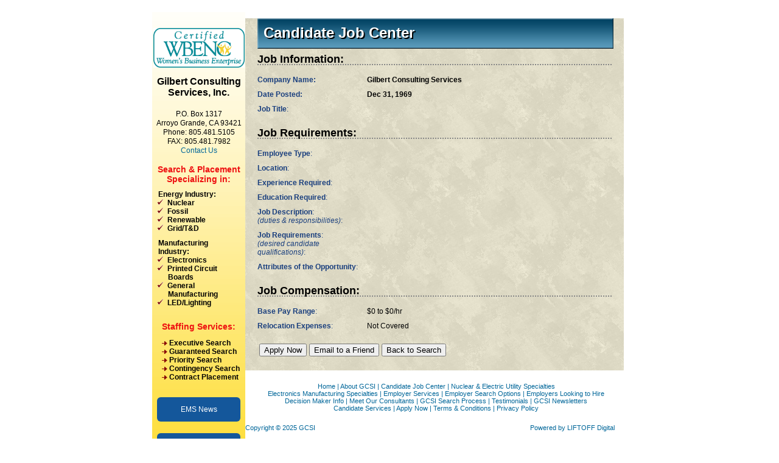

--- FILE ---
content_type: text/html; charset=UTF-8
request_url: https://www.gcservices.com/job_center_details.php?id=1001
body_size: 3495
content:
<!DOCTYPE HTML PUBLIC "-//W3C//DTD HTML 4.01 Transitional//EN"
"http://www.w3.org/TR/html4/loose.dtd">
<html>
<head>

            <title>Powerful Staffing Solutions for the electronics manufacturing, nuclear power, electric utility, fire and security systems industries  - Gilbert Consulting Services, INC. </title>
            <meta name="resource-type" content="document">
            <meta name="robots" content="index,follow">
            <meta http-equiv="Content-Type" content="text/html; charset=utf-8">
            <meta http-equiv="content-language" content="en">
            <meta name="description" content="Powerful Staffing Solutions - Great People Make Great Companies!">

            <meta name="abstract" content="Powerful Staffing Solutions - Great People Make Great Companies!">
            <meta name="keywords" content="nuclear waste management, nuclear power staffing, nuclear power jobs, jobs in nuclear power, nuclear power job, Electric Utility company, Electric Utility Jobs, Electric Utility Job, nuclear engineer, nuclear job, nuclear jobs, nuclear careers, nuclear career, nuclear work, nuclear workers, nuclear engineers, Electric Utility career, Electric Utility careers, Electric Utility worker, Electric Utility workers">
            <meta name="comments" content="Powerful Staffing Solutions - Great People Make Great Companies!">
            <meta name="copyright" content="GCservices.com, 2001">
            <meta name="author" content="TechXpress.net">
            <meta name="revisit-after" content="21 Days">
            
        <link href="style.css" rel="stylesheet" type="text/css">

		<script src="/js/jquery-1.8.2.min.js" type="text/javascript"></script>
        <script src="/js/jquery.easing-1.3.pack.js" type="text/javascript"></script>
        <script src="/js/jquery.innerfade.js" type="text/javascript"></script>
        <script type="text/javascript">
            $(document).ready( 
                function(){ 
                    $('.sliding-content').innerFade({ 
                        speed: 'slow', 
                        timeout: 5000, 
                        type: 'sequence', 
                        containerheight: '180px'
                        }); 
					$('.text-slider').innerFade({ 
                        speed: 'slow', 
                        timeout: 10000, 
                        type: 'sequence', 
                        //containerHeight: '400px',
						runningClass: 'itech-innerfade'
                        }); 
                    } );
        </script>   

<script type="text/javascript">

  var _gaq = _gaq || [];
  _gaq.push(['_setAccount', 'UA-24526491-1']);
  _gaq.push(['_trackPageview']);

  (function() {
    var ga = document.createElement('script'); ga.type = 'text/javascript'; ga.async = true;
    ga.src = ('https:' == document.location.protocol ? 'https://ssl' : 'http://www') + '.google-analytics.com/ga.js';
    var s = document.getElementsByTagName('script')[0]; s.parentNode.insertBefore(ga, s);
  })();

</script>
</head>
<body>

<div id="main" class="clearfix"><!-- start main container -->

	<div id="l_column"><!-- start left column -->
		<!-- logo -->
        		<br />
		        <p><div id="address" align="center"><img height="65" width="150" src="images/uploads/pages/Seal_color.jpg" /></div>
                
                <br />
                
                <div style="font-weight:bold;font-size:16px;color:#000;">
               		<a href="index.php" style="color:#000;font-size:16px;font-weight:bold;" class="hover-underline">Gilbert Consulting Services, Inc.</a>
                </div>
                <br />
                <div>
            
                    <p style="color:#000;padding:5px 0;margin:0 5px;">P.O. Box 1317<br />Arroyo Grande, CA 93421<br />Phone: 805.481.5105<br />FAX: 805.481.7982<br /><a href="mailto:keith@gcservices.com" style="color:#006699;">Contact Us</a></p>
                
                </div>

		<div id="specializing" style="margin-top: 10px;color: #E11;">Search &amp; Placement<br/>Specializing in:</div>

		<div id="specialties" style="text-align: left;">
			<ul>
                				<li><strong><a href="nuclear.php" style="color:black" class="hover-underline">Energy Industry</a>:</strong>
                                	<ul>
                                    	<li style="margin:0;padding:0;margin-left:-12px;"><img src="/images/uploads/pages/check(10).gif" style="float:left;margin:0 6px 0 0;height:11px;width:11px;" /><a href="nuclear.php" style="text-decoration:none;color:black;">Nuclear</a></li>
                                        <li style="margin-top:-4px;margin:0;padding:0;margin-left:-12px;"><img src="/images/uploads/pages/check(10).gif" style="float:left;margin:0 6px 0 0;height:11px;width:11px;" /><a href="nuclear.php" style="text-decoration:none;color:black;">Fossil</a></li>
                                        <li style="margin-top:-4px;margin:0;padding:0;margin-left:-12px;"><img src="/images/uploads/pages/check(10).gif" style="float:left;margin:0 6px 0 0;height:11px;width:11px;" /><a href="nuclear.php" style="text-decoration:none;color:black;">Renewable</a></li>
                                        <li style="margin-top:-4px;margin:0;padding:0;margin-left:-12px;"><img src="/images/uploads/pages/check(10).gif" style="float:left;margin:0 6px 0 0;height:11px;width:11px;" /><a href="nuclear.php" style="text-decoration:none;color:black;">Grid/T&amp;D</a></li>
                                    </ul>
                                </li>
                				<li><strong><a href="manufacturing.php" style="color:black;" class="hover-underline">Manufacturing Industry</a>:</strong>
                                	<ul>
                                    	<li style="margin:0;padding:0;margin-left:-12px;"><img src="/images/uploads/pages/check(10).gif" style="float:left;margin:0 6px 0 0;height:11px;width:11px;" /><a href="manufacturing.php" style="text-decoration:none;color:black;">Electronics</a></li>
                                        <li style="margin-top:-4px;margin:0;padding:0;margin-left:-12px;"><img src="/images/uploads/pages/check(10).gif" style="float:left;margin:0 6px 0 0;height:11px;width:11px;" /><a href="manufacturing.php" style="text-decoration:none;color:black;">Printed Circuit<br />&nbsp;&nbsp;&nbsp;&nbsp;&nbsp;&nbsp;Boards</a></li>
                                        <li style="margin-top:-4px;margin:0;padding:0;margin-left:-12px;"><img src="/images/uploads/pages/check(10).gif" style="float:left;margin:0 6px 0 0;height:11px;width:11px;" /><a href="manufacturing.php" style="text-decoration:none;color:black;">General<br />&nbsp;&nbsp;&nbsp;&nbsp;&nbsp;&nbsp;Manufacturing</a></li>
                                        <li style="margin-top:-4px;margin:0;padding:0;margin-left:-12px;"><img src="/images/uploads/pages/check(10).gif" style="float:left;margin:0 6px 0 0;height:11px;width:11px;" /><a href="manufacturing.php" style="text-decoration:none;color:black;">LED/Lighting</a></li>
                                    </ul>
                                </li>
                				                			</ul>
        </div><!-- end specialties -->
        
        <br />
        
        <div style="color:#E11;font-weight:bold;font-size:14px;">
        	<a href="employer_service.php" style="color:#E11;font-weight:bold;font-size:14px;" class="hover-underline">Staffing Services</a>:
        </div>
        
        <div style="text-align:left;">
            <ul style="list-style:none;margin-left:-24px;">
                <li style="font-weight:bold;font-size:12px;margin:0;padding:0;"><img src="/images/arrow.png" style="float:left;margin:2px 2px 0 0;height:10px;width:10px;" /><a href="employer_service.php" style="text-decoration:none;color:black;">Executive Search</a></li>
                <li style="font-weight:bold;font-size:12px;margin:0;padding:0;"><img src="/images/arrow.png" style="float:left;margin:2px 2px 0 0;height:10px;width:10px;" /><a href="employer_service.php" style="text-decoration:none;color:black;">Guaranteed Search</a></li>
                <li style="font-weight:bold;font-size:12px;margin:0;padding:0;"><img src="/images/arrow.png" style="float:left;margin:2px 2px 0 0;height:10px;width:10px" /><a href="employer_service.php" style="text-decoration:none;color:black;">Priority Search</a></li>
                <li style="font-weight:bold;font-size:12px;margin:0;padding:0;"><img src="/images/arrow.png" style="float:left;margin:2px 2px 0 0;height:10px;width:10px" /><a href="employer_service.php" style="text-decoration:none;color:black;">Contingency Search</a></li>
                <li style="font-weight:bold;font-size:12px;margin:0;padding:0;"><img src="/images/arrow.png" style="float:left;margin:2px 2px 0 0;height:10px;width:10px" /><a href="employer_service.php" style="text-decoration:none;color:black;">Contract Placement</a></li>
            </ul>
        </div>
        
        <br />
        
        <a id="left-button-ems" href="/ems_news.php">EMS News</a><br />
        <a id="left-button-nuclear" href="/nuclear_news.php">Nuclear News</a><br />
        <a id="left-button-fb" href="https://www.facebook.com/gilbertconsultingservices/?ref=hl" target="_blank"><img src="/images/facebook-btn.png" style="width:89%;border-radius:6px;" /></a>
        
        
    </div><!-- end left column -->

	
		<div id="r_column"><!-- start right column -->
		
		        <div id="sub_page"  style="margin-bottom:20px;">
		
			<div class="header">
				<div class="header_text1">Candidate Job Center</div>
				<div class="header_text2">Candidate Job Center</div>
			<img src="images/header.gif" border="0" height="50" width="585">
						</div>
            			
			
<!-- end left column -->

    <style type="text/css">
    #table3 tr td,#table2 tr td,#table1 tr td
    {
        padding-left:0;
        vertical-align:top;
    }
    </style>
    <p style="border-bottom: 2px dotted rgb(136, 136, 136);"><span style="font-size: 150%;"><b>Job Information:</b></span></p>

          <table id="table1" cellpadding="5" cellspacing="0">
    <tbody><tr>
      <td><b>Company Name:</b><br></td>

      <td style="color:#000;">
        <b>Gilbert Consulting Services </b>
      </td>
<tr>
      <td><b>Date Posted:</b><br></td>

      <td style="color:#000;">
        <b>
		            Dec 31, 1969                    </b>
      </td>
    </tr>
    <tr>
      <td width="175"><strong>Job Title</strong>:</td>
      <td style="color:#000;">

        <strong></strong>      </td>
    </tr>
	
    </tbody></table>

    <p style="border-bottom: 2px dotted rgb(136, 136, 136); margin-top: 20px;"><span style="font-size: 150%;"><b>Job Requirements:</b></span></p>

    <table id="table2" cellpadding="5" cellspacing="0">
    <tbody>
        <tr>
      <td width="175"><strong>Employee Type</strong>:</td>
      <td style="color:#000;">
      	        </td>
    </tr>
    <tr>
      <td><strong>Location</strong>:</td>

      <td style="color:#000;">
      	      </td>
    </tr>
                <tr>
          <td><strong>Experience Required</strong>:</td>
          <td style="color:#000;">
          </td>
        </tr>
                    <tr>
          <td><strong>Education Required</strong>:</td>
          <td style="color:#000;">
          </td>
        </tr>
            <tr>
      <td><strong>Job Description</strong>:<br><i>(duties &amp; responsibilities)</i>:</td>
      <td style="color:#000;">
		      </td>
    </tr>
    <tr>
      <td><strong>Job Requirements</strong>:<br><i>(desired candidate qualifications)</i>:</td>
      <td style="color:#000;">
      </td>
    </tr>
    <tr>
      <td><strong>Attributes of the Opportunity</strong>:</td>
      <td style="color:#000;">
             </td>

    </tr>
    </tbody></table>

    <p style="border-bottom: 2px dotted rgb(136, 136, 136); margin-top: 20px;"><span style="font-size: 150%;"><b>Job Compensation:</b></span></p>

    <table id="table3" cellpadding="5" cellspacing="0">
        <tbody><tr>
      <td width="175"><strong>Base Pay Range</strong>:<br></td>

      <td style="color:#000;">
		        	$0         to $0/hr
                <br>      </td>
    </tr>
	            <tr>
      <td><strong>Relocation Expenses</strong>:</td>
      <td style="color:#000;">
      Not Covered                </td>
    </tr>
	        </tbody></table><br>

        <table>
            <tbody><tr>
                <td valign="top" align="left">
                    <form action="/apply.php" method="post">
                        <input value="Apply Now" class="ecomm_button" type="submit">
                        <input name="title" value="" type="hidden">
                        <input name="region" value="" type="hidden">

                        <input name="salary" value="$0 to $0" type="hidden">
                        <input name="job_id" value="" type="hidden">
                        <input name="contact_email" value="" type="hidden">
                    </form></td>
                <td valign="top" align="left"><form action="" method="post"><input value="Email to a Friend" onclick="location.href='/email_form.php?url=%2Fjob_center_details.php%3Fid%3D1001';" type="button"></form></td>
                <td valign="top" align="left"><form action="" method="post"><input class="ecomm_button" value="Back to Search" onclick="location.href='/job_center.php'" type="button"></form></td>
            </tr>

        </tbody></table>


</div><!-- /sub_page -->
</div><!-- /r_column -->

<div id="footer_links">
            <a href="index.php">Home</a> | 
            <a href="/about.php">About GCSI</a> | 
            <a href="/job_center.php">Candidate Job Center</a> | 
            <a href="/nuclear.php">Nuclear &amp; Electric Utility Specialties</a><br/>

            <a href="/manufacturing.php">Electronics Manufacturing Specialties</a> | 
            <a href="/employer_service.php">Employer Services</a> | 
            <a href="/employer_search.php">Employer Search Options</a> | 
            <a href="/employer_hire.php">Employers Looking to Hire</a><br/> 
            <a href="/decision.php">Decision Maker Info</a> | 
            <a href="/consultants.php">Meet Our Consultants</a> | 
            <a href="/search.php">GCSI Search Process</a> | 
            <a href="/testimonials.php">Testimonials</a> | 
            <a href="/newsletter.php">GCSI Newsletters</a><br/> 
            <a href="/counseling.php">Candidate Services</a> | 
            <a href="/apply.php">Apply Now</a> | 
            <a href="/terms.php">Terms &amp; Conditions</a> | 
            <a href="/privacy.php">Privacy Policy</a>
</div>
<div id="byline" class="clearfix" style="padding: 20px 20px 20px 20px;"><!-- start byline container -->
     <div style="float: left;">Copyright &copy; 2025 GCSI</div>
     <div style="float: right;text-align:right;">Powered by <a href="http://www.gainliftoff.com" title="LIFTOFF Digital - San Luis Obispo, CA" target="_blank">LIFTOFF Digital</a></div>	

</div><!-- /mt_box -->

</div><!-- end byline container -->
	</div><!-- end right column -->
</div><!-- end main container -->

</body>
</html>


--- FILE ---
content_type: text/css
request_url: https://www.gcservices.com/style.css
body_size: 2560
content:
/*--------------------- TechXpress Inc. ---------------------*/
/*------------------------ Style.css ------------------------*/
/*-- STANDARD --*/
p { line-height: 1.3em ; color:#000;}
h1 { font-size:18px; clear:both;}
h2 { font-size:14px;  color:#000; }
h3 { font-size:13px;  color:#000; }
h4 { font-size:12px;  color:#000; }
h5 { font-size:11px;  color:#000; }
body
{ font-size:12px ; font-family: Arial, Helvetica, sans-serif; color: #1A3F7E;  text-decoration: none; background-color: #FFFFFF; margin: 0; padding: 0;}
td 
{ font-size:12px ; font-family: Arial, Helvetica, sans-serif; color: #1A3F7E;  text-decoration: none; }
th
{ font-size:12px ; font-family: Arial, Helvetica, sans-serif; color: #1A3F7E;  text-decoration: none; }
a:link
{ font-size:12px ; font-family: Arial, Helvetica, sans-serif; color: #004EFF;  text-decoration: none; }
a:visited				
{ font-size:12px ; font-family: Arial, Helvetica, sans-serif; color: #004EFF;  text-decoration: none; }
a:active
{ font-size:12px ; font-family: Arial, Helvetica, sans-serif; color: #004EFF;  text-decoration: none; }
a:hover 
{ font-size:12px ; font-family: Arial, Helvetica, sans-serif; color: #004EFF;  text-decoration: underline; }

/*-- Regular short style for form elements --*/
.short { font-family: Arial, Helvetica, sans-serif; font-size: 11px;	color: #1A3F7E;
	text-decoration: none; }

/* --------------------------------- Centering Class -------------------------------------- */
.center {
margin-right: auto; margin-left: auto;
}
/*------------------------------------ Underline Class ------------------------------------- */
.underline a:link {text-decoration: underline;}
.underline a:visited {text-decoration: underline;}
.underline a:active {text-decoration: underline;}
.underline a:hover {text-decoration: none;}

/* ----------------Alsett clearing method ------------------------------------------- */
.clearfix:after {
content: "."; display: block; height: 0; clear: both; visibility: hidden;
}

.clearfix {
display: inline-block;
}

* html .clearfix {height: 1%}
.clearfix {display: block;}

/* ------------------------- Site Specific Layout --------------------------------- */

div#main {width: 780px; margin-right: auto; margin-left: auto;}

#navbox {border-top:5px solid #834343;border-left:5px solid #834343;border-right:5px solid #360b0b;border-bottom:5px solid #360b0b;box-shadow: 10px 10px 5px #888888;background-color:#000;}

	.nb-row-1 {height:80px;}
	.nb-row-2 {height:180px;}
	.nb-row-3 {height:82px;}

	.nb-column-1 {}
	.nb-column-2 {}
	.nb-column-3 {}
	.nb-column-4 {}
	.nb-column-5 {}
	
		.nb-column-wide-left {width:20%;height:180px!important;float:left;}
		.nb-column-wide-center {width:60%;height:180px!important;float:left;}
		.nb-column-wide-right {width:20%;height:180px!important;float:left;}
	
	.nb-box {height:80px;float:left;width:19.32%;}

	.nb-link {display:block;height:78px;text-align:center;color:black!important;font-weight:bold;text-shadow:-1px -1px 1px #fff,1px -1px 1px #fff,-1px 1px 1px #fff,1px 1px 1px #fff;}
	.nb-column-wide-left .nb-link {height:88px!important;}
	.nb-column-wide-right .nb-link {height:88px!important;}
	
	.nb-link span {display:block;font-size:16px;}
	.nb-link span.lines-1 {padding-top:30px;}
	.nb-link span.lines-2 {padding-top:20px;}
	.nb-link span.lines-3 {padding-top:10px;}
	
	a:hover.nb-link {text-decoration:none;}
	
		.nb-column-1 a.nb-link, .nb-column-wide-left a.nb-link {background-color:#ffb52d;/*yellow*/border-bottom:2px solid #ce8e19;/*dark yellow*/}
			.nb-column-1 a:hover.nb-link, .nb-column-wide-left a:hover.nb-link {background-color:#ffd079;/*yellow*/}
		.nb-column-2 a.nb-link, .nb-column-3 a.nb-link, .nb-column-4 a.nb-link {background-color:#cec49c;/*tan*/border-bottom:2px solid #b0a680;}
			.nb-column-2 a:hover.nb-link, .nb-column-3 a:hover.nb-link, .nb-column-4 a:hover.nb-link {background-color:#e8e1c5;/*tan*/}
		.nb-column-5 a.nb-link, .nb-column-wide-right a.nb-link {background-color:#2E71B5;/*blue*/border-bottom:2px solid #0c437c;/*dark blue*/}
			.nb-column-5 a:hover.nb-link, .nb-column-wide-right a:hover.nb-link {background-color:#478ED6;/*blue*/}
			
	
	.nb-column-wide-left, .nb-column-wide-right {width:19.66%;}

	.nb-row-1 .nb-column-1 {border-left:2px solid #ffb52d;border-right:2px solid #ce8e19;}
	.nb-row-1 .nb-column-2, .nb-row-1 .nb-column-3, .nb-row-1 .nb-column-4 {border-left:2px solid #e8e1c5;border-right:2px solid #b0a680;}
	.nb-row-1 .nb-column-5 {border-left:2px solid #4f8fd0;border-right:2px solid #2e75bd;}
	
	.nb-row-2 .nb-column-wide-left {border-right:2px solid #ce8e19;}
	
	.nb-row-2 .nb-column-wide-right {border-left:2px solid #2e75bd;}

	.nb-row-3 .nb-column-1 {border-left:2px solid #ffb52d;border-right:2px solid #ce8e19;}
	.nb-row-3 .nb-column-2, .nb-row-3 .nb-column-3, .nb-row-3 .nb-column-4 {border-left:2px solid #e8e1c5;border-right:2px solid #b0a680;}
	.nb-row-3 .nb-column-5 {border-left:2px solid #4f8fd0;border-right:2px solid #2e75bd;}

div#l_column {width: 153px; float: left; background-image: url(images/gcsi_03.gif); background-repeat: repeat-x; text-align: center; background-color: #FED712; padding-bottom: 30px;}

div#r_column {margin-left: 0px; float: left; width: 622px;}

div#testimonial_wrap {padding-left: 10px; margin-top: 5px; }

.itech-innerfade {height:200px!important;position:relative!important;}

div#main_testimonial {background-image: url(images/test_border_06.gif); background-repeat: repeat-y;margin:0 auto;}

div#testimonial_text {width: 520px; padding: 10px 0 10px 20px;}

div#title {color: #990000; font-size: 14px; font-weight: bold; margin-top: 50px;}

div#address {color: #990000; font-size: 12px; font-weight: bold;}

div#numbers {color: #990000; font-weight: bold; margin-top: 50px;}

div#email {color: #006699; margin-top: 20px; line-height: 20px;}
div#email a:link{color: #006699;}
div#email a:visited{color: #006699;}
div#email a:active{color: #006699;}
div#email a:hover{color: #006699;}

div#specializing {color: #990000; font-size: 14px; margin: 50px 0 10px 0; font-weight: bold;}

div#specialties {color: #006699; font-weight: bold;}
div#specialties ul{list-style-type: none; margin: 0; padding: 0 10px 0 10px;} 
div#specialties li{margin-bottom: 10px;}

div#main_title {font-size: 20px; font-weight: bold; text-align: center; margin-top: 20px; color: #990000;}

div#subtitle {color: #000000; text-align: center; font-weight: bold;}

div#awards {background-image: url(images/trophy_bg.gif); background-repeat: no-repeat; background-position:  10px bottom; background-color: #FAEDC0; color: #990000; font-weight: bold; margin:30px 0 0 10px;}

div#awards ul{padding: 10px 10px 10px 10px; margin: 0 0 0 0; list-style-type: none; list-style-position: outside;}
div#awards li{margin: 0 0 10px 0;}

.ribbon h1{background-image: url(images/ribbon.gif); background-repeat: no-repeat; font-size: 12px; color: #990000; margin: 0 0 0 0; padding: 10px 0 0 30px; min-height: 30px; _height:30px;}

div#tagline {color: #000000; font-size: 14px; font-weight: bold; text-align: center; margin-top: 20px;}

div#sub_page {background-image: url(images/seamless_bg.gif); min-height:450px; height:auto !important; height: 450px; padding: 0 20px 20px 20px;}

div#main_page {padding-left: 20px;}

div#footer_links {color: #006699; text-align: center; font-size: 11px; margin-top: 20px;} 
div#footer_links a:link {color: #006699; font-size: 11px;}
div#footer_links a:visited {color: #006699; font-size: 11px;}
div#footer_links a:active {color: #006699; font-size: 11px;}
div#footer_links a:hover {color: #006699; font-size: 11px;}

div#byline {color: #006699; font-size: 11px;}
div#byline a:link {color: #006699; font-size: 11px;}
div#byline a:visited {color: #006699; font-size: 11px;}
div#byline a:active {color: #006699; font-size: 11px;}
div#byline a:hover {color: #006699; font-size: 11px;}

.catHead {margin-bottom: 5px; border-bottom: 1px solid #888; border-top: 1px solid #888;font-weight:bold;}
form{margin:0;padding:0;}
p{margin-top:0;padding-top:0;}

.money {background-image: url(images/money_bg.gif);}

.grad {background-image: url(images/grad_bg.gif);}

.counter_offer{background-image: url(images/counter_offer.gif); background-repeat: no-repeat; background-position: 50px 100px;}

.skull{background-image: url(images/skull.gif); background-repeat: no-repeat; background-position: 20px 100px;}

.rb_outside
{
    border:1px black solid;
    margin-bottom:20px;
	 background-color: #FFFFFF;
    width:580px;
}
.rb_header
{
    border-width:0 0 1px 0;
    border-color:black;
    border-style:solid;
    padding:2px;
    font-weight:bold;
    font-size: 17px;
}
.rb_image
{
    float:left;
    padding:5px;
}
.rb_link
{
    margin-top:5px;
}
.rb_sub_header
{
    font-weight:bold;
    margin-bottom:5px;
    font-size: 17px;
}
.rb_sub_image
{
    float:left;
    margin:5px;
}
.rb_sub_link
{
    margin:5px 0 10px;
    font-weight:bold;
}
.rb_sub_pdf
{
    margin:5px 0 10px;
    font-weight:bold;
}

.header
{
    font-size:24px;
    font-weight:bold;
    margin:10px 0 10px;
    position:relative;
    width:580px;
}

.header_text1
{
    margin:10px 0 5px 10px;
    position:absolute;
    color:white;
    z-index:2;
}

.header_text2
{
    margin:10px 0 5px 10px;
    position:absolute;
    color:black;
    z-index:1;
    top:2px;
    left:2px;
}

#applyForm td
{
    padding:10px 0 10px 5px;
}
.smaller_description
{
    font-size: 80%;
}
.req
{
    color: red;
    font-size:20px;
}
.msg_txt
{
    color:red;
    font-size:16px;
    font-weight:bold;
}

table#survey tr td.heading
{
    padding-top:30px;
    font-weight:bold;
}

/*place this ID on ul to make the spacing between the items larger*/
#spacing_list li
{
   margin:7px 0 7px 0;
}

.bold_me
{
    font-weight:bold;
}

.text_red {color:#FF0000;}

.text_blue {color:#0033FF;}

li {margin-bottom:3px;color:#000;}

.crform {width:100%;border:none;}

	.crform td {padding:3px;}
	
.video_listings {}

	.video_listings li {border:none;background:none;}
	
.slider-frame {height:180px;background-color:#fff;}
	
.sliding-content {height:auto;margin:0;}
	
	.sliding-content-element {position:relative;}
		
		.sliding-content-element div {position:absolute;bottom:0px;right:0;line-height:45px;/*background-color:black;*/color:#fff;text-align:center!important;z-index:100;padding:0;font-size:21px;width:100%;}
		
#left-button-ems {display:block;margin:0 8px 5px;border-radius:6px;background-color:#14579b;color:#fff;line-height:20px;padding: 10px 0;}
#left-button-nuclear {display:block;margin:0 8px;border-radius:6px;background-color:#14579b;color:#fff;line-height:20px;padding: 10px 0;}

a:hover#left-button-ems, a#left-button-nuclear:hover {text-decoration:none;}

.specialties ul li ul{list-style:none;}
	.specialties ul li ul li:before {content:"&raquo;";}

a.hover-underline {
	text-decoration: none;
}	
a.hover-underline:hover {
	text-decoration: underline;
}

--- FILE ---
content_type: application/javascript
request_url: https://www.gcservices.com/js/jquery.innerfade.js
body_size: 4237
content:
/* =========================================================
// jquery.innerFade.js

// Date: 2010-07-23
// Author: Wes Baker
// Mail: wes@wesbaker.com
// Web: http://www.wesbaker.com
// ========================================================= */

(function($) {
        var default_options = {
                'animationType':                        'fade',
                'animate':                                         true,
                'first_slide':                                 0,
                'easing':                                        'linear',
                'speed':                                        'normal',
                'type':                                                'sequence',
                'timeout':                                        2000,
                'startDelay':                                 0,
                'loop':                                         true,
                'containerHeight':                        'auto',
                'runningClass':                                'innerFade',
                'children':                                        null,
                'cancelLink':                                null,
                'pauseLink':                                null,
                'prevLink':                                        null,
                'nextLink':                                        null,
                'indexContainer':                         null,
                'currentItemContainer':         null,
                'totalItemsContainer':                 null,
                'callback_index_update':         null
        };

        $(function() {
         window.isActive = true;
         $(window).focus(function() { this.isActive = true; });
         $(window).blur(function() { this.isActive = false; });
        });

        $.fn.innerFade = function(options) {
                return this.each(function() {
                        $fade_object = new Object();
                        // Assign the container
                        $fade_object.container = this;
                        // Combine default and set settings or use default
                        // Pay attention kids, there's an important lesson here. When using $.extend, the first parameter will
                        // be CHANGED to the combination of all the parameters. In my situation, I just wanted to combine two
                        // objects, but not affect them in any way hence the empty object.
                        $fade_object.settings = $.extend({}, default_options, options);
                        // If children option is set use that as elements, otherwise use the called jQuery object
                        $fade_object.elements = ($fade_object.settings.children === null) ? $($fade_object.container).children() : $($fade_object.container).children($fade_object.settings.children);
                        // Setup the count
                        $fade_object.count = 0;
                        // Save data to container for use later
                        $($fade_object.container).data('object', $fade_object);

                        // Start the loop
                        if ($fade_object.elements.length > 1) {
                                // Establish the Next and Previous Handlers
                                if ($fade_object.settings.nextLink || $fade_object.settings.prevLink) {
                                        $.bindControls($fade_object);
                                }

                                // Establish Cancel Handler
                                if ($fade_object.settings.cancelLink) { $.bindCancel($fade_object); };

                                // Set outer container as relative, and use the height that's set and add the running class
                                $($fade_object.container).css({'position': 'relative'}).addClass($fade_object.settings.runningClass);
                                if ($fade_object.settings.containerHeight == 'auto') {
                                        height = $($fade_object.elements).filter(':first').height();
                                        $($fade_object.container).css({'height': height + 'px'});
                                } else {
                                        $($fade_object.container).css({'height': $fade_object.settings.containerHeight});
                                };

                                // Build the Index if one is specified
                                if ($fade_object.settings.indexContainer) {
                                        $.innerFadeIndex($fade_object);
                                };

                                // Set the z-index from highest to lowest (20, 19, 18...), hide everything and set position as absolute
                                for (var i = 0; i < $fade_object.elements.length; i++) {
                                        $($fade_object.elements[i]).hide(0).css('z-index', String($fade_object.elements.length-i)).css('position', 'absolute');
                                }

                                var toShow = '';
                                var toHide = '';

                                if ($fade_object.settings.type == "random") {
                                        toShow = Math.floor(Math.random() * $fade_object.elements.length);
                                        do {
                                                toHide = Math.floor(Math.random() * $fade_object.elements.length);
                                        } while (toHide == toShow);
                                } else if ( $fade_object.settings.type == 'random_start' ) {
                                        $fade_object.settings.type = 'sequence';
                                        toHide = Math.floor ( Math.random () * ( $fade_object.elements.length ) );
                                        toShow = (toHide + 1) % $fade_object.elements.length;
                                } else {
                                        // Otherwise and if its sequence
                                        toShow = $fade_object.settings.first_slide;
                                        toHide = ($fade_object.settings.first_slide == 0) ? $fade_object.elements.length - 1 : $fade_object.settings.first_slide - 1;
                                }

                                if ($fade_object.settings.animate) {
                                        $.fadeTimeout($fade_object, toShow, toHide, true);
                                } else {
                                        $($fade_object.elements[toShow]).show();
                                        $($fade_object.elements[toHide]).hide();
                                        $.updateIndexes($fade_object, toShow);
                                };
                                $.updateIndexes($fade_object, toShow);

                                $($fade_object.elements[toShow]).show();

                                // Set item count containers
                                if ($fade_object.settings.currentItemContainer) { $.currentItem($fade_object, toShow); };
                                if ($fade_object.settings.totalItemsContainer) { $.totalItems($fade_object); };

                                // Establish the Pause Handler
                                if ($fade_object.settings.pauseLink) {
                                        $.bind_pause($fade_object);
                                };
                        }
                });
        };

        /**
         * Public function to change to a specific slide. This is expecting a zero-index slide number.
         * @param {Number} slide_number Zero-indexed slide number
         */
        $.fn.innerFadeTo = function(slide_number) {
                return this.each(function(index) {
                        var $fade_object = $(this).data('object');

                        var $currentVisibleItem = $($fade_object.elements).filter(':visible');
                        var currentItemIndex = $($fade_object.elements).index($currentVisibleItem);
                        $.stopSlideshow($fade_object);
                        if (slide_number != currentItemIndex) {
                                $.fadeToItem($fade_object, slide_number, currentItemIndex);
                        };
                });
        };

        /**
         * Fades the slideshow to the item selected from the previous item
         * @param {Object} $fade_object The object that contains the settings, elements and container for this slideshow
         * @param {Number} toShow The position in the elements array of the item to be shown
         * @param {Number} toHide The position in the elements array of the item to be hidden
         */
        $.fadeToItem = function($fade_object, toShow, toHide) {
                var speed = $fade_object.settings.speed;

                switch ($fade_object.settings.animationType) {
                        case "slide":
                                $($fade_object.elements[toHide]).slideUp(speed);
                                $($fade_object.elements[toShow]).slideDown(speed);
                                break;
                        case "slideOver":
                                var itemWidth = $($fade_object.elements[0]).width(),
                                        to_hide_css = {},
                                        to_show_css = {},
                                        to_hide_animation = {},
                                        to_show_animation = {};

                                $($fade_object.container).css({'overflow': 'hidden'});

                                // Both CSS Declarations use the same initial CSS
                                to_hide_css = {
                                        'position': 'absolute',
                                        'top': '0px'
                                };

                                to_show_css = $.extend({}, to_hide_css);

                                // If going forward, we want the item (to be shown) to animate from the right to left
                                // If going backwards, we want the item (to be shown) to animate from the left to the right
                                if (toShow > toHide) { // Forwards
                                        to_hide_css.left = "0px";
                                        to_hide_css.right = "auto";

                                        to_show_css.left = 'auto';
                                        to_show_css.right = '-' + itemWidth + 'px';

                                        to_hide_animation.left = '-' + itemWidth + 'px';

                                        to_show_animation.right = '0px';

                                        console.log(to_hide_css);
                                } else { // Backwards
                                        to_hide_css.left = "auto";
                                        to_hide_css.right = "0px";

                                        to_show_css.left = '-' + itemWidth + 'px';
                                        to_show_css.right = 'auto';

                                        to_hide_animation.right = '-' + itemWidth + 'px';

                                        to_show_animation.left = '0px';
                                };

                                $($fade_object.elements[toHide]).css(to_hide_css);
                                $($fade_object.elements[toShow]).css(to_show_css).show();

                                $($fade_object.elements[toHide]).animate(to_hide_animation, speed, $fade_object.settings.easing, function() {
                                        $(this).hide();
                                });

                                $($fade_object.elements[toShow]).animate(to_show_animation ,speed, $fade_object.settings.easing);
                                break;
                        case "fadeEmpty":
                                $($fade_object.elements[toHide]).fadeOut(speed, function () {
                                        $($fade_object.elements[toShow]).fadeIn(speed);
                                });
                                break;
                        case "slideEmpty":
                                $($fade_object.elements[toHide]).slideUp(speed, function () {
                                        $($fade_object.elements[toShow]).slideDown(speed);
                                });
                                break;
                        default:
                                $($fade_object.elements[toHide]).fadeOut(speed);
                                $($fade_object.elements[toShow]).fadeIn(speed);
                        break;
                }

                // Update the toShow item
                if ($fade_object.settings.currentItemContainer) {
                        $.currentItem($fade_object, toShow);
                };

                // Update indexes with active classes
                if ($fade_object.settings.indexContainer || $fade_object.settings.callback_index_update) {
                        $.updateIndexes($fade_object, toShow);
                };
        };

        /**
         * Fades to the item of your choosing and establishes the timeout for the next item to fade to
         * @param {Object} $fade_object The object that contains the settings, elements and container for this slideshow
         * @param {Number} toShow The position in the elements array of the item to be shown
         * @param {Number} toHide The position in the elements array of the item to be hidden
         * @param {Boolean} firstRun If this is the first run of innerfade, pass true, otherwise pass false
         */
        $.fadeTimeout = function($fade_object, toShow, toHide, firstRun) {

                // only process if window is active, otherwise just call the same function
                if (window.isActive) {
                        // If its not the first run, then fade
                        if (firstRun != true) {
                                $.fadeToItem($fade_object, toShow, toHide);
                        };

                        // Increment the count of slides shown
                        $fade_object.count++;

                        //         Check if loop is false, if it is check to see how many slides have been shown.
                        // In the case that you're at the last slide, stop the slideshow and return.
                        if ($fade_object.settings.loop == false && $fade_object.count >= $fade_object.elements.length) {
                                $.stopSlideshow($fade_object);
                                return;
                        };

                        // Get ready for next fade
                        if ($fade_object.settings.type == "random") {
                                toHide = toShow;
                                while (toShow == toHide) { toShow = Math.floor(Math.random() * $fade_object.elements.length); }
                        } else {
                                toHide = (toHide > toShow) ? 0 : toShow;
                                toShow = (toShow + 1 >= $fade_object.elements.length) ? 0 : toShow + 1;
                        }

                };

                // Set the time out; if its first run and a start delay exists, use the start delay
                var timeout = (firstRun && $fade_object.settings.startDelay) ? $fade_object.settings.startDelay : $fade_object.settings.timeout;
                $($fade_object.container).data('current_timeout', setTimeout((function() { $.fadeTimeout($fade_object, toShow, toHide, false); }), timeout));
        };

        /* Allows the unbind function to be called from javascript */
        $.fn.innerFadeUnbind = function() {
                return this.each(function(index) {
                        var $fade_object = $(this).data('object');
                        $.stopSlideshow($fade_object);
                });
        };

        /**
         * Stops the slideshow
         * @param {Object} $fade_object The object that contains the settings, elements and container for this slideshow
         */
        $.stopSlideshow = function($fade_object) {
                clearTimeout($($fade_object.container).data('current_timeout'));
                $($fade_object.container).data('current_timeout', null);
        };

        /**
         * Establishes the Next and Previous link behavior
         * @param {Object} $fade_object The object that contains the settings, elements and container for this slideshow
         */
        $.bindControls = function($fade_object) {
                $($fade_object.settings.nextLink).on('click', function(event) {
                        event.preventDefault();
                        $.stopSlideshow($fade_object);

                        var $currentElement = $($fade_object.elements).filter(':visible');
                        var currentElementIndex = $($fade_object.elements).index($currentElement);

                        var $nextElement = ($currentElement.next().length > 0) ? $currentElement.next() : $($fade_object.elements).filter(':first');
                        var nextElementIndex = $($fade_object.elements).index($nextElement);

                        $.fadeToItem($fade_object, nextElementIndex, currentElementIndex);
                });

                $($fade_object.settings.prevLink).on('click', function(event) {
                        event.preventDefault();
                        $.stopSlideshow($fade_object);

                        var $currentElement = $($fade_object.elements).filter(':visible');
                        var currentElementIndex = $($fade_object.elements).index($currentElement);

                        var $previousElement = ($currentElement.prev().length > 0) ? $currentElement.prev() : $($fade_object.elements).filter(':last');
                        var previousElementIndex = $($fade_object.elements).index($previousElement);

                        $.fadeToItem($fade_object, previousElementIndex, currentElementIndex);
                });
        };

        /**
         * Establishes the Pause Button
         * @param {Object} $fade_object The object that contains the settings, elements and container for this slideshow
         */
        $.bind_pause = function($fade_object) {
                $($fade_object.settings.pauseLink).unbind().click(function(event) {
                        event.preventDefault();
                        if ($($fade_object.container).data('current_timeout') != null) {
                                $.stopSlideshow($fade_object);
                        } else {
                                // Restart the slideshow
                                var tag = $($fade_object.container).children(':first').attr('tagName').toLowerCase();
                                var nextItem = '';
                                var previousItem = '';

                                if ($fade_object.settings.type == "random") {
                                        previousItem = Math.floor(Math.random() * $fade_object.elements.length);
                                        do {
                                                nextItem = Math.floor(Math.random() * $fade_object.elements.length);
                                        } while (previousItem == nextItem);
                                } else if ($fade_object.settings.type == "random_start") {
                                        previousItem = Math.floor(Math.random() * $fade_object.elements.length);
                                        nextItem = (previousItem + 1) % $fade_object.elements.length;
                                } else {
                                        previousItem = $(tag, $($fade_object.container)).index($(tag+':visible', $($fade_object.container)));
                                        nextItem = ((previousItem + 1) == $fade_object.elements.length) ? 0 : previousItem + 1;
                                }

                                $.fadeTimeout($fade_object, nextItem, previousItem, false);
                        }
                });
        };

        /**
         * Establishes the Cancel Button
         * @param {Object} $fade_object The object that contains the settings, elements and container for this slideshow
         */
        $.bindCancel = function($fade_object) {
                $($fade_object.settings.cancelLink).unbind().click(function(event) {
                        event.preventDefault();
                        $.stopSlideshow($fade_object);
                });
        };

        /**
         * Updates the indexes and adds an active class to the visible item
         * @param {Object} $fade_object The object that contains the settings, elements and container for this slideshow
         * @param {Number} toShow The position in the elements array of the item to be shown
         */
        $.updateIndexes = function($fade_object, toShow) {
                $($fade_object.settings.indexContainer).children().removeClass('active');
                $('> :eq(' + toShow + ')', $($fade_object.settings.indexContainer)).addClass('active');

                // Check for the callback index update
                if (typeof($fade_object.settings.callback_index_update) == "function") {
                        $fade_object.settings.callback_index_update.call(this, toShow);
                };
        };

        /**
         * Creates handlers for the links created by the $.handleIndexes and $.generateIndexes functions
         * @param {Object} $fade_object The object that contains the settings, elements and container for this slideshow
         * @param {Number} count The item to be setting the link on
         * @param {jQuery Object} link The selector or jQuery object of the link
         */
        $.createIndexHandler = function($fade_object, count, link) {
                $(link).click(function(event) {
                        event.preventDefault();
                        var $currentVisibleItem = $($fade_object.elements).filter(':visible');
                        var currentItemIndex = $($fade_object.elements).index($currentVisibleItem);
                        $.stopSlideshow($fade_object);
                        if ($currentVisibleItem.size() <= 1 && count != currentItemIndex) {
                                $.fadeToItem($fade_object, count, currentItemIndex);
                        };
                });
        };

        /**
         * Creates one link for each item in the slideshow, to show that item immediately
         * @param {Object} $fade_object The object that contains the settings, elements and container for this slideshow
         */
        $.createIndexes = function($fade_object) {
                var $indexContainer = $($fade_object.settings.indexContainer);

                for (var i=0; i < $fade_object.elements.length; i++) {
                        var        $link = $('<li><a href="#">' + (i + 1) + '</a></li>');
                        $.createIndexHandler($fade_object, i, $link);
                        $indexContainer.append($link);
                };
        };

        /**
         * Establishes links between the slide elements and index items in the indexContainer
         * @param {Object} $fade_object The object that contains the settings, elements and container for this slideshow
         */
        $.linkIndexes = function($fade_object) {
                var $indexContainer = $($fade_object.settings.indexContainer);
                var $indexContainerChildren = $('> :visible', $indexContainer);

                if ($indexContainerChildren.size() == $fade_object.elements.length) {
                        var count = $fade_object.elements.length;
                        for (var i=0; i < count; i++) {
                                $('a', $indexContainer).click(function(event) {event.preventDefault();});
                                $.createIndexHandler($fade_object, i, $indexContainerChildren[i]);
                        };
                } else {
                        alert("There is a different number of items in the menu and slides. There needs to be the same number in both.\nThere are " + $indexContainerChildren.size() + " in the indexContainer.\nThere are " + $fade_object.elements.length + " in the slides container.");
                };
        };

        /**
         * Determines if the index container is empty or not. If its empty then it generates links, if its not empty
         * it links one to one
         * @param {Object} $fade_object The object that contains the settings, elements and container for this slideshow
         */
        $.innerFadeIndex = function($fade_object) {
                var $indexContainer = $($fade_object.settings.indexContainer);
                if ($(':visible', $indexContainer).size() <= 0) {
                        $.createIndexes($fade_object);
                } else {
                        $.linkIndexes($fade_object);
                };
        };

        /**
         * Changes the text of the current item selector to the index of the current item
         * @param {Object} $fade_object The object that contains the settings, elements and container for this slideshow
         * @param {Number} current Index of the current slide
         */
        $.currentItem = function($fade_object, current) {
                var $container = $($fade_object.settings.currentItemContainer);
                $container.text(current + 1);
        };

        /**
         * Changes the text of the total item selector to the total number of items
         * @param {Object} $fade_object The object that contains the settings, elements and container for this slideshow
         */
        $.totalItems = function($fade_object) {
                var $container = $($fade_object.settings.totalItemsContainer);
                $container.text($fade_object.elements.length);
        };
})(jQuery);